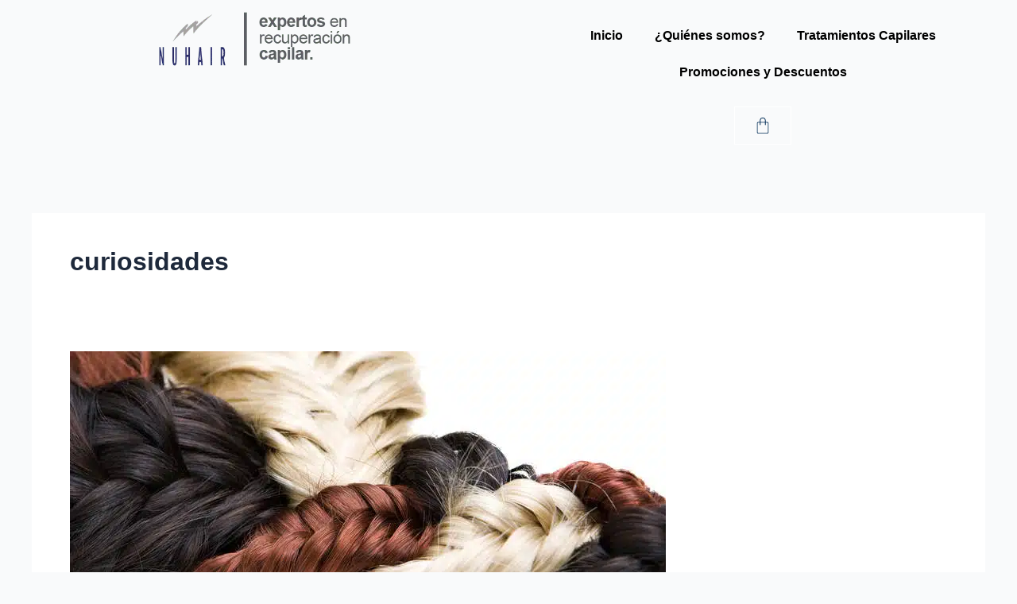

--- FILE ---
content_type: text/css; charset=utf-8
request_url: https://nuhair.com.mx/wp-content/uploads/elementor/css/post-5245.css?ver=1768715724
body_size: 611
content:
.elementor-kit-5245{--e-global-color-primary:#16879E;--e-global-color-secondary:#204362;--e-global-color-text:#7A7A7A;--e-global-color-accent:#5FD1B8;--e-global-color-1107f505:#4054B2;--e-global-color-4c6f7349:#23A455;--e-global-color-29c02af3:#000;--e-global-color-4a8cc002:#FFF;--e-global-color-8465abb:#002C56;--e-global-color-0929851:#DAF4FF;--e-global-color-4c90706:#DBE3FF;--e-global-color-c43eeb9:#CACACA;--e-global-color-3dbab5f:#97E5DB;--e-global-color-3c8e632:#5C5C60;--e-global-color-ea20199:#EAC49E;--e-global-typography-primary-font-family:"Marcellus";--e-global-typography-primary-font-weight:600;--e-global-typography-secondary-font-family:"Roboto Slab";--e-global-typography-secondary-font-weight:400;--e-global-typography-text-font-family:"Adamina";--e-global-typography-text-font-weight:400;--e-global-typography-accent-font-family:"Roboto";--e-global-typography-accent-font-weight:500;--e-global-typography-cda4da5-font-family:"Montserrat";--e-global-typography-cda4da5-font-size:60px;--e-global-typography-cda4da5-font-weight:300;--e-global-typography-cda4da5-text-transform:uppercase;--e-global-typography-3bb40e7-font-family:"Montserrat";--e-global-typography-3bb40e7-font-size:24px;--e-global-typography-3bb40e7-font-weight:400;--e-global-typography-3bb40e7-line-height:28px;--e-global-typography-3bb40e7-letter-spacing:0px;--e-global-typography-748b0f9-font-family:"Montserrat";--e-global-typography-748b0f9-font-size:17px;--e-global-typography-748b0f9-font-weight:400;--e-global-typography-748b0f9-line-height:28px;--e-global-typography-748b0f9-letter-spacing:0px;--e-global-typography-180dab5-font-family:"Montserrat";--e-global-typography-180dab5-font-size:24px;--e-global-typography-180dab5-font-weight:400;--e-global-typography-180dab5-line-height:28px;--e-global-typography-180dab5-letter-spacing:0px;--e-global-typography-c1358a8-font-family:"Montserrat";--e-global-typography-c1358a8-font-size:17px;--e-global-typography-c1358a8-font-weight:400;--e-global-typography-c1358a8-line-height:28px;--e-global-typography-c1358a8-letter-spacing:0px;--e-global-typography-8b8096d-font-family:"Montserrat";--e-global-typography-8b8096d-font-size:35px;--e-global-typography-8b8096d-font-weight:400;--e-global-typography-8b8096d-line-height:28px;--e-global-typography-8b8096d-letter-spacing:0px;--e-global-typography-14881fc-font-family:"Montserrat";--e-global-typography-14881fc-font-size:60px;--e-global-typography-14881fc-font-weight:300;--e-global-typography-14881fc-text-transform:uppercase;--e-global-typography-571cd05-font-family:"Montserrat";--e-global-typography-571cd05-font-size:35px;--e-global-typography-571cd05-font-weight:400;--e-global-typography-571cd05-line-height:28px;--e-global-typography-571cd05-letter-spacing:0px;}.elementor-kit-5245 e-page-transition{background-color:#FFBC7D;}.elementor-section.elementor-section-boxed > .elementor-container{max-width:1140px;}.e-con{--container-max-width:1140px;}{}h1.entry-title{display:var(--page-title-display);}@media(max-width:1024px){.elementor-kit-5245{--e-global-typography-3bb40e7-font-size:20px;--e-global-typography-3bb40e7-line-height:24px;--e-global-typography-748b0f9-font-size:20px;--e-global-typography-748b0f9-line-height:24px;--e-global-typography-180dab5-font-size:20px;--e-global-typography-180dab5-line-height:24px;--e-global-typography-c1358a8-font-size:20px;--e-global-typography-c1358a8-line-height:24px;--e-global-typography-8b8096d-font-size:20px;--e-global-typography-8b8096d-line-height:24px;--e-global-typography-571cd05-font-size:20px;--e-global-typography-571cd05-line-height:24px;}.elementor-section.elementor-section-boxed > .elementor-container{max-width:1024px;}.e-con{--container-max-width:1024px;}}@media(max-width:767px){.elementor-kit-5245{--e-global-typography-180dab5-font-size:16px;--e-global-typography-c1358a8-font-size:12px;--e-global-typography-14881fc-font-size:45px;--e-global-typography-571cd05-font-size:33px;}.elementor-section.elementor-section-boxed > .elementor-container{max-width:767px;}.e-con{--container-max-width:767px;}}

--- FILE ---
content_type: text/css; charset=utf-8
request_url: https://nuhair.com.mx/wp-content/uploads/elementor/css/post-5378.css?ver=1768715725
body_size: 1508
content:
.elementor-widget-section .premium-global-badge-{{ID}} .premium-badge-container{background-color:var( --e-global-color-primary );}.elementor-widget-section .premium-global-badge-{{ID}} .premium-badge-text{color:var( --e-global-color-secondary );}.elementor-widget-section .premium-global-badge-{{ID}} .premium-badge-icon{color:var( --e-global-color-secondary );fill:var( --e-global-color-secondary );}.elementor-widget-section .premium-global-cursor-{{ID}}{color:var( --e-global-color-primary );fill:var( --e-global-color-primary );}.elementor-widget-section.premium-cursor-ftext .premium-global-cursor-{{ID}} .premium-cursor-follow-text{font-family:var( --e-global-typography-primary-font-family ), Sans-serif;font-weight:var( --e-global-typography-primary-font-weight );}.elementor-5378 .elementor-element.elementor-element-53e5d0d8{margin-top:12px;margin-bottom:12px;}.elementor-widget-column .premium-global-badge-{{ID}} .premium-badge-container{background-color:var( --e-global-color-primary );}.elementor-widget-column .premium-global-cursor-{{ID}}{color:var( --e-global-color-primary );fill:var( --e-global-color-primary );}.elementor-widget-column.premium-cursor-ftext .premium-global-cursor-{{ID}} .premium-cursor-follow-text{font-family:var( --e-global-typography-primary-font-family ), Sans-serif;font-weight:var( --e-global-typography-primary-font-weight );}.elementor-widget-column .premium-global-badge-{{ID}} .premium-badge-text{color:var( --e-global-color-secondary );}.elementor-widget-column .premium-global-badge-{{ID}} .premium-badge-icon{color:var( --e-global-color-secondary );fill:var( --e-global-color-secondary );}.elementor-5378 .elementor-element.elementor-element-18a7c0bb > .elementor-element-populated{padding:0px 30px 0px 30px;}.elementor-widget-theme-site-logo .premium-global-badge-{{ID}} .premium-badge-container{background-color:var( --e-global-color-primary );}.elementor-widget-theme-site-logo .premium-global-cursor-6905{color:var( --e-global-color-primary );fill:var( --e-global-color-primary );}.elementor-widget-theme-site-logo.premium-cursor-ftext .premium-global-cursor-6905 .premium-cursor-follow-text{font-family:var( --e-global-typography-primary-font-family ), Sans-serif;font-weight:var( --e-global-typography-primary-font-weight );}.elementor-widget-theme-site-logo .premium-global-badge-{{ID}} .premium-badge-text{color:var( --e-global-color-secondary );}.elementor-widget-theme-site-logo .premium-global-badge-{{ID}} .premium-badge-icon{color:var( --e-global-color-secondary );fill:var( --e-global-color-secondary );}.elementor-widget-theme-site-logo .widget-image-caption{color:var( --e-global-color-text );font-family:var( --e-global-typography-text-font-family ), Sans-serif;font-weight:var( --e-global-typography-text-font-weight );}.elementor-5378 .elementor-element.elementor-element-7926aba.elementor-element{--flex-grow:0;--flex-shrink:0;}.elementor-5378 .elementor-element.elementor-element-7926aba img{width:59%;}.elementor-widget-nav-menu .premium-global-badge-{{ID}} .premium-badge-container{background-color:var( --e-global-color-primary );}.elementor-widget-nav-menu .premium-global-cursor-6905{color:var( --e-global-color-primary );fill:var( --e-global-color-primary );}.elementor-widget-nav-menu.premium-cursor-ftext .premium-global-cursor-6905 .premium-cursor-follow-text{font-family:var( --e-global-typography-primary-font-family ), Sans-serif;font-weight:var( --e-global-typography-primary-font-weight );}.elementor-widget-nav-menu .premium-global-badge-{{ID}} .premium-badge-text{color:var( --e-global-color-secondary );}.elementor-widget-nav-menu .premium-global-badge-{{ID}} .premium-badge-icon{color:var( --e-global-color-secondary );fill:var( --e-global-color-secondary );}.elementor-widget-nav-menu .elementor-nav-menu .elementor-item{font-family:var( --e-global-typography-primary-font-family ), Sans-serif;font-weight:var( --e-global-typography-primary-font-weight );}.elementor-widget-nav-menu .elementor-nav-menu--main .elementor-item{color:var( --e-global-color-text );fill:var( --e-global-color-text );}.elementor-widget-nav-menu .elementor-nav-menu--main .elementor-item:hover,
					.elementor-widget-nav-menu .elementor-nav-menu--main .elementor-item.elementor-item-active,
					.elementor-widget-nav-menu .elementor-nav-menu--main .elementor-item.highlighted,
					.elementor-widget-nav-menu .elementor-nav-menu--main .elementor-item:focus{color:var( --e-global-color-accent );fill:var( --e-global-color-accent );}.elementor-widget-nav-menu .elementor-nav-menu--main:not(.e--pointer-framed) .elementor-item:before,
					.elementor-widget-nav-menu .elementor-nav-menu--main:not(.e--pointer-framed) .elementor-item:after{background-color:var( --e-global-color-accent );}.elementor-widget-nav-menu .e--pointer-framed .elementor-item:before,
					.elementor-widget-nav-menu .e--pointer-framed .elementor-item:after{border-color:var( --e-global-color-accent );}.elementor-widget-nav-menu{--e-nav-menu-divider-color:var( --e-global-color-text );}.elementor-widget-nav-menu .elementor-nav-menu--dropdown .elementor-item, .elementor-widget-nav-menu .elementor-nav-menu--dropdown  .elementor-sub-item{font-family:var( --e-global-typography-accent-font-family ), Sans-serif;font-weight:var( --e-global-typography-accent-font-weight );}.elementor-5378 .elementor-element.elementor-element-ad9b6ef.elementor-element{--flex-grow:0;--flex-shrink:0;}.elementor-5378 .elementor-element.elementor-element-ad9b6ef .elementor-menu-toggle{margin:0 auto;}.elementor-5378 .elementor-element.elementor-element-ad9b6ef .elementor-nav-menu .elementor-item{font-family:"Marcellus", Sans-serif;font-weight:600;}.elementor-5378 .elementor-element.elementor-element-ad9b6ef .elementor-nav-menu--main .elementor-item{color:var( --e-global-color-29c02af3 );fill:var( --e-global-color-29c02af3 );}.elementor-5378 .elementor-element.elementor-element-ad9b6ef .elementor-nav-menu--main .elementor-item:hover,
					.elementor-5378 .elementor-element.elementor-element-ad9b6ef .elementor-nav-menu--main .elementor-item.elementor-item-active,
					.elementor-5378 .elementor-element.elementor-element-ad9b6ef .elementor-nav-menu--main .elementor-item.highlighted,
					.elementor-5378 .elementor-element.elementor-element-ad9b6ef .elementor-nav-menu--main .elementor-item:focus{color:#fff;}.elementor-5378 .elementor-element.elementor-element-ad9b6ef .elementor-nav-menu--main:not(.e--pointer-framed) .elementor-item:before,
					.elementor-5378 .elementor-element.elementor-element-ad9b6ef .elementor-nav-menu--main:not(.e--pointer-framed) .elementor-item:after{background-color:#002C56;}.elementor-5378 .elementor-element.elementor-element-ad9b6ef .e--pointer-framed .elementor-item:before,
					.elementor-5378 .elementor-element.elementor-element-ad9b6ef .e--pointer-framed .elementor-item:after{border-color:#002C56;}.elementor-5378 .elementor-element.elementor-element-ad9b6ef .elementor-nav-menu--main:not(.e--pointer-framed) .elementor-item.elementor-item-active:before,
					.elementor-5378 .elementor-element.elementor-element-ad9b6ef .elementor-nav-menu--main:not(.e--pointer-framed) .elementor-item.elementor-item-active:after{background-color:var( --e-global-color-accent );}.elementor-5378 .elementor-element.elementor-element-ad9b6ef .e--pointer-framed .elementor-item.elementor-item-active:before,
					.elementor-5378 .elementor-element.elementor-element-ad9b6ef .e--pointer-framed .elementor-item.elementor-item-active:after{border-color:var( --e-global-color-accent );}.elementor-5378 .elementor-element.elementor-element-ad9b6ef .elementor-nav-menu--dropdown{background-color:var( --e-global-color-4a8cc002 );}.elementor-5378 .elementor-element.elementor-element-ad9b6ef .elementor-nav-menu--dropdown .elementor-item, .elementor-5378 .elementor-element.elementor-element-ad9b6ef .elementor-nav-menu--dropdown  .elementor-sub-item{font-family:"Roboto", Sans-serif;font-weight:500;}.elementor-widget-woocommerce-menu-cart .premium-global-badge-{{ID}} .premium-badge-container{background-color:var( --e-global-color-primary );}.elementor-widget-woocommerce-menu-cart .premium-global-cursor-6905{color:var( --e-global-color-primary );fill:var( --e-global-color-primary );}.elementor-widget-woocommerce-menu-cart.premium-cursor-ftext .premium-global-cursor-6905 .premium-cursor-follow-text{font-family:var( --e-global-typography-primary-font-family ), Sans-serif;font-weight:var( --e-global-typography-primary-font-weight );}.elementor-widget-woocommerce-menu-cart .premium-global-badge-{{ID}} .premium-badge-text{color:var( --e-global-color-secondary );}.elementor-widget-woocommerce-menu-cart .premium-global-badge-{{ID}} .premium-badge-icon{color:var( --e-global-color-secondary );fill:var( --e-global-color-secondary );}.elementor-widget-woocommerce-menu-cart .elementor-menu-cart__toggle .elementor-button{font-family:var( --e-global-typography-primary-font-family ), Sans-serif;font-weight:var( --e-global-typography-primary-font-weight );}.elementor-widget-woocommerce-menu-cart .elementor-menu-cart__product-name a{font-family:var( --e-global-typography-primary-font-family ), Sans-serif;font-weight:var( --e-global-typography-primary-font-weight );}.elementor-widget-woocommerce-menu-cart .elementor-menu-cart__product-price{font-family:var( --e-global-typography-primary-font-family ), Sans-serif;font-weight:var( --e-global-typography-primary-font-weight );}.elementor-widget-woocommerce-menu-cart .elementor-menu-cart__footer-buttons .elementor-button{font-family:var( --e-global-typography-primary-font-family ), Sans-serif;font-weight:var( --e-global-typography-primary-font-weight );}.elementor-widget-woocommerce-menu-cart .elementor-menu-cart__footer-buttons a.elementor-button--view-cart{font-family:var( --e-global-typography-primary-font-family ), Sans-serif;font-weight:var( --e-global-typography-primary-font-weight );}.elementor-widget-woocommerce-menu-cart .elementor-menu-cart__footer-buttons a.elementor-button--checkout{font-family:var( --e-global-typography-primary-font-family ), Sans-serif;font-weight:var( --e-global-typography-primary-font-weight );}.elementor-widget-woocommerce-menu-cart .woocommerce-mini-cart__empty-message{font-family:var( --e-global-typography-primary-font-family ), Sans-serif;font-weight:var( --e-global-typography-primary-font-weight );}.elementor-5378 .elementor-element.elementor-element-4aadc33.elementor-element{--flex-grow:0;--flex-shrink:0;}.elementor-5378 .elementor-element.elementor-element-4aadc33{--main-alignment:center;--divider-style:solid;--subtotal-divider-style:solid;--elementor-remove-from-cart-button:none;--remove-from-cart-button:block;--toggle-button-icon-color:var( --e-global-color-8465abb );--toggle-button-border-color:var( --e-global-color-4a8cc002 );--toggle-button-icon-hover-color:var( --e-global-color-astglobalcolor4 );--toggle-button-hover-background-color:var( --e-global-color-8465abb );--toggle-icon-size:22px;--cart-border-style:none;--cart-footer-layout:1fr 1fr;--products-max-height-sidecart:calc(100vh - 240px);--products-max-height-minicart:calc(100vh - 385px);}.elementor-5378 .elementor-element.elementor-element-4aadc33 .widget_shopping_cart_content{--subtotal-divider-left-width:0;--subtotal-divider-right-width:0;}.elementor-theme-builder-content-area{height:400px;}.elementor-location-header:before, .elementor-location-footer:before{content:"";display:table;clear:both;}@media(max-width:1024px) and (min-width:768px){.elementor-5378 .elementor-element.elementor-element-18a7c0bb{width:50%;}}@media(max-width:1024px){.elementor-5378 .elementor-element.elementor-element-53e5d0d8{margin-top:12px;margin-bottom:12px;}.elementor-bc-flex-widget .elementor-5378 .elementor-element.elementor-element-18a7c0bb.elementor-column .elementor-widget-wrap{align-items:flex-start;}.elementor-5378 .elementor-element.elementor-element-18a7c0bb.elementor-column.elementor-element[data-element_type="column"] > .elementor-widget-wrap.elementor-element-populated{align-content:flex-start;align-items:flex-start;}.elementor-5378 .elementor-element.elementor-element-7926aba{width:var( --container-widget-width, 419.474px );max-width:419.474px;margin:25px 25px calc(var(--kit-widget-spacing, 0px) + 25px) 25px;--container-widget-width:419.474px;--container-widget-flex-grow:0;}}@media(max-width:767px){.elementor-5378 .elementor-element.elementor-element-53e5d0d8{margin-top:5px;margin-bottom:5px;padding:0px 0px 0px 0px;}.elementor-5378 .elementor-element.elementor-element-18a7c0bb{width:70%;}.elementor-5378 .elementor-element.elementor-element-18a7c0bb > .elementor-element-populated{margin:0px 0px 0px 0px;--e-column-margin-right:0px;--e-column-margin-left:0px;padding:0px 0px 0px 20px;}.elementor-5378 .elementor-element.elementor-element-7926aba{margin:9px 9px calc(var(--kit-widget-spacing, 0px) + 9px) 9px;--container-widget-width:257px;--container-widget-flex-grow:0;width:var( --container-widget-width, 257px );max-width:257px;text-align:center;}.elementor-5378 .elementor-element.elementor-element-7926aba.elementor-element{--align-self:center;--flex-grow:0;--flex-shrink:0;}.elementor-5378 .elementor-element.elementor-element-7926aba img{width:88%;}.elementor-5378 .elementor-element.elementor-element-45596ee{width:30%;}.elementor-5378 .elementor-element.elementor-element-45596ee > .elementor-widget-wrap > .elementor-widget:not(.elementor-widget__width-auto):not(.elementor-widget__width-initial):not(:last-child):not(.elementor-absolute){--kit-widget-spacing:24px;}.elementor-5378 .elementor-element.elementor-element-ad9b6ef{width:var( --container-widget-width, 81.086px );max-width:81.086px;--container-widget-width:81.086px;--container-widget-flex-grow:0;}.elementor-5378 .elementor-element.elementor-element-ad9b6ef.elementor-element{--align-self:center;}.elementor-5378 .elementor-element.elementor-element-ad9b6ef .elementor-nav-menu .elementor-item{font-size:18px;}.elementor-5378 .elementor-element.elementor-element-ad9b6ef .elementor-nav-menu--dropdown .elementor-item, .elementor-5378 .elementor-element.elementor-element-ad9b6ef .elementor-nav-menu--dropdown  .elementor-sub-item{font-size:18px;}.elementor-5378 .elementor-element.elementor-element-4aadc33{width:var( --container-widget-width, 60.987px );max-width:60.987px;margin:0px 0px calc(var(--kit-widget-spacing, 0px) + 0px) 0px;padding:0px 0px 0px 0px;--container-widget-width:60.987px;--container-widget-flex-grow:0;--main-alignment:center;}}

--- FILE ---
content_type: text/css; charset=utf-8
request_url: https://nuhair.com.mx/wp-content/uploads/elementor/css/post-5490.css?ver=1768715725
body_size: 955
content:
.elementor-widget-section .premium-global-badge-{{ID}} .premium-badge-container{background-color:var( --e-global-color-primary );}.elementor-widget-section .premium-global-badge-{{ID}} .premium-badge-text{color:var( --e-global-color-secondary );}.elementor-widget-section .premium-global-badge-{{ID}} .premium-badge-icon{color:var( --e-global-color-secondary );fill:var( --e-global-color-secondary );}.elementor-widget-section .premium-global-cursor-{{ID}}{color:var( --e-global-color-primary );fill:var( --e-global-color-primary );}.elementor-widget-section.premium-cursor-ftext .premium-global-cursor-{{ID}} .premium-cursor-follow-text{font-family:var( --e-global-typography-primary-font-family ), Sans-serif;font-weight:var( --e-global-typography-primary-font-weight );}.elementor-5490 .elementor-element.elementor-element-20d9b9e7:not(.elementor-motion-effects-element-type-background), .elementor-5490 .elementor-element.elementor-element-20d9b9e7 > .elementor-motion-effects-container > .elementor-motion-effects-layer{background-color:var( --e-global-color-secondary );}.elementor-5490 .elementor-element.elementor-element-20d9b9e7{transition:background 0.3s, border 0.3s, border-radius 0.3s, box-shadow 0.3s;padding:90px 0px 90px 0px;}.elementor-5490 .elementor-element.elementor-element-20d9b9e7 > .elementor-background-overlay{transition:background 0.3s, border-radius 0.3s, opacity 0.3s;}.elementor-widget-column .premium-global-badge-{{ID}} .premium-badge-container{background-color:var( --e-global-color-primary );}.elementor-widget-column .premium-global-cursor-{{ID}}{color:var( --e-global-color-primary );fill:var( --e-global-color-primary );}.elementor-widget-column.premium-cursor-ftext .premium-global-cursor-{{ID}} .premium-cursor-follow-text{font-family:var( --e-global-typography-primary-font-family ), Sans-serif;font-weight:var( --e-global-typography-primary-font-weight );}.elementor-widget-column .premium-global-badge-{{ID}} .premium-badge-text{color:var( --e-global-color-secondary );}.elementor-widget-column .premium-global-badge-{{ID}} .premium-badge-icon{color:var( --e-global-color-secondary );fill:var( --e-global-color-secondary );}.elementor-widget-text-editor .premium-global-badge-{{ID}} .premium-badge-container{background-color:var( --e-global-color-primary );}.elementor-widget-text-editor .premium-global-cursor-6905{color:var( --e-global-color-primary );fill:var( --e-global-color-primary );}.elementor-widget-text-editor.premium-cursor-ftext .premium-global-cursor-6905 .premium-cursor-follow-text{font-family:var( --e-global-typography-primary-font-family ), Sans-serif;font-weight:var( --e-global-typography-primary-font-weight );}.elementor-widget-text-editor .premium-global-badge-{{ID}} .premium-badge-text{color:var( --e-global-color-secondary );}.elementor-widget-text-editor .premium-global-badge-{{ID}} .premium-badge-icon{color:var( --e-global-color-secondary );fill:var( --e-global-color-secondary );}.elementor-widget-text-editor{font-family:var( --e-global-typography-text-font-family ), Sans-serif;font-weight:var( --e-global-typography-text-font-weight );color:var( --e-global-color-text );}.elementor-widget-text-editor.elementor-drop-cap-view-stacked .elementor-drop-cap{background-color:var( --e-global-color-primary );}.elementor-widget-text-editor.elementor-drop-cap-view-framed .elementor-drop-cap, .elementor-widget-text-editor.elementor-drop-cap-view-default .elementor-drop-cap{color:var( --e-global-color-primary );border-color:var( --e-global-color-primary );}.elementor-5490 .elementor-element.elementor-element-3e1aded0{padding:10px 0px 10px 0px;text-align:start;font-family:var( --e-global-typography-748b0f9-font-family ), Sans-serif;font-size:var( --e-global-typography-748b0f9-font-size );font-weight:var( --e-global-typography-748b0f9-font-weight );line-height:var( --e-global-typography-748b0f9-line-height );letter-spacing:var( --e-global-typography-748b0f9-letter-spacing );color:var( --e-global-color-4a8cc002 );}.elementor-widget-heading .premium-global-badge-{{ID}} .premium-badge-container{background-color:var( --e-global-color-primary );}.elementor-widget-heading .premium-global-cursor-6905{color:var( --e-global-color-primary );fill:var( --e-global-color-primary );}.elementor-widget-heading.premium-cursor-ftext .premium-global-cursor-6905 .premium-cursor-follow-text{font-family:var( --e-global-typography-primary-font-family ), Sans-serif;font-weight:var( --e-global-typography-primary-font-weight );}.elementor-widget-heading .premium-global-badge-{{ID}} .premium-badge-text{color:var( --e-global-color-secondary );}.elementor-widget-heading .premium-global-badge-{{ID}} .premium-badge-icon{color:var( --e-global-color-secondary );fill:var( --e-global-color-secondary );}.elementor-widget-heading .elementor-heading-title{font-family:var( --e-global-typography-primary-font-family ), Sans-serif;font-weight:var( --e-global-typography-primary-font-weight );color:var( --e-global-color-primary );}.elementor-5490 .elementor-element.elementor-element-43c840f4 .elementor-heading-title{font-family:var( --e-global-typography-748b0f9-font-family ), Sans-serif;font-size:var( --e-global-typography-748b0f9-font-size );font-weight:var( --e-global-typography-748b0f9-font-weight );line-height:var( --e-global-typography-748b0f9-line-height );letter-spacing:var( --e-global-typography-748b0f9-letter-spacing );color:#FFFFFF;}.elementor-widget-social-icons .premium-global-badge-{{ID}} .premium-badge-container{background-color:var( --e-global-color-primary );}.elementor-widget-social-icons .premium-global-cursor-6905{color:var( --e-global-color-primary );fill:var( --e-global-color-primary );}.elementor-widget-social-icons.premium-cursor-ftext .premium-global-cursor-6905 .premium-cursor-follow-text{font-family:var( --e-global-typography-primary-font-family ), Sans-serif;font-weight:var( --e-global-typography-primary-font-weight );}.elementor-widget-social-icons .premium-global-badge-{{ID}} .premium-badge-text{color:var( --e-global-color-secondary );}.elementor-widget-social-icons .premium-global-badge-{{ID}} .premium-badge-icon{color:var( --e-global-color-secondary );fill:var( --e-global-color-secondary );}.elementor-5490 .elementor-element.elementor-element-5a432d79{--grid-template-columns:repeat(0, auto);text-align:right;--icon-size:22px;--grid-column-gap:5px;--grid-row-gap:0px;}.elementor-5490 .elementor-element.elementor-element-5a432d79 .elementor-social-icon{background-color:rgba(2, 1, 1, 0);}.elementor-5490 .elementor-element.elementor-element-5a432d79 .elementor-social-icon i{color:#FFFFFF;}.elementor-5490 .elementor-element.elementor-element-5a432d79 .elementor-social-icon svg{fill:#FFFFFF;}.elementor-5490 .elementor-element.elementor-element-5a432d79 .elementor-social-icon:hover i{color:var( --e-global-color-0929851 );}.elementor-5490 .elementor-element.elementor-element-5a432d79 .elementor-social-icon:hover svg{fill:var( --e-global-color-0929851 );}.elementor-widget-button .elementor-button{background-color:var( --e-global-color-accent );font-family:var( --e-global-typography-accent-font-family ), Sans-serif;font-weight:var( --e-global-typography-accent-font-weight );}.elementor-widget-button .premium-global-badge-{{ID}} .premium-badge-container{background-color:var( --e-global-color-primary );}.elementor-widget-button .premium-global-cursor-6905{color:var( --e-global-color-primary );fill:var( --e-global-color-primary );}.elementor-widget-button.premium-cursor-ftext .premium-global-cursor-6905 .premium-cursor-follow-text{font-family:var( --e-global-typography-primary-font-family ), Sans-serif;font-weight:var( --e-global-typography-primary-font-weight );}.elementor-widget-button .premium-global-badge-{{ID}} .premium-badge-text{color:var( --e-global-color-secondary );}.elementor-widget-button .premium-global-badge-{{ID}} .premium-badge-icon{color:var( --e-global-color-secondary );fill:var( --e-global-color-secondary );}.elementor-5490 .elementor-element.elementor-element-1b5436fe .elementor-button{background-color:var( --e-global-color-3dbab5f );font-family:var( --e-global-typography-748b0f9-font-family ), Sans-serif;font-size:var( --e-global-typography-748b0f9-font-size );font-weight:var( --e-global-typography-748b0f9-font-weight );line-height:var( --e-global-typography-748b0f9-line-height );letter-spacing:var( --e-global-typography-748b0f9-letter-spacing );fill:var( --e-global-color-8465abb );color:var( --e-global-color-8465abb );border-radius:18px 18px 18px 18px;padding:12px 25px 12px 25px;}.elementor-5490 .elementor-element.elementor-element-1b5436fe .elementor-button:hover, .elementor-5490 .elementor-element.elementor-element-1b5436fe .elementor-button:focus{background-color:var( --e-global-color-0929851 );}.elementor-theme-builder-content-area{height:400px;}.elementor-location-header:before, .elementor-location-footer:before{content:"";display:table;clear:both;}@media(max-width:1024px){.elementor-5490 .elementor-element.elementor-element-20d9b9e7{padding:70px 0px 70px 30px;}.elementor-5490 .elementor-element.elementor-element-3e1aded0{font-size:var( --e-global-typography-748b0f9-font-size );line-height:var( --e-global-typography-748b0f9-line-height );letter-spacing:var( --e-global-typography-748b0f9-letter-spacing );}.elementor-5490 .elementor-element.elementor-element-43c840f4 .elementor-heading-title{font-size:var( --e-global-typography-748b0f9-font-size );line-height:var( --e-global-typography-748b0f9-line-height );letter-spacing:var( --e-global-typography-748b0f9-letter-spacing );}.elementor-5490 .elementor-element.elementor-element-1b5436fe .elementor-button{font-size:var( --e-global-typography-748b0f9-font-size );line-height:var( --e-global-typography-748b0f9-line-height );letter-spacing:var( --e-global-typography-748b0f9-letter-spacing );}}@media(max-width:767px){.elementor-5490 .elementor-element.elementor-element-20d9b9e7{padding:40px 20px 40px 20px;}.elementor-5490 .elementor-element.elementor-element-3e1aded0{padding:0px 0px 0px 0px;text-align:center;font-size:var( --e-global-typography-748b0f9-font-size );line-height:var( --e-global-typography-748b0f9-line-height );letter-spacing:var( --e-global-typography-748b0f9-letter-spacing );}.elementor-5490 .elementor-element.elementor-element-1344861a > .elementor-element-populated{padding:0px 0px 40px 0px;}.elementor-5490 .elementor-element.elementor-element-43c840f4{text-align:center;}.elementor-5490 .elementor-element.elementor-element-43c840f4 .elementor-heading-title{font-size:var( --e-global-typography-748b0f9-font-size );line-height:var( --e-global-typography-748b0f9-line-height );letter-spacing:var( --e-global-typography-748b0f9-letter-spacing );}.elementor-5490 .elementor-element.elementor-element-5a432d79{text-align:center;}.elementor-5490 .elementor-element.elementor-element-1b5436fe .elementor-button{font-size:var( --e-global-typography-748b0f9-font-size );line-height:var( --e-global-typography-748b0f9-line-height );letter-spacing:var( --e-global-typography-748b0f9-letter-spacing );}}

--- FILE ---
content_type: text/css; charset=utf-8
request_url: https://nuhair.com.mx/wp-content/cache/min/1/wp-content/uploads/elementor/google-fonts/css/marcellus.css?ver=1768715725
body_size: 248
content:
@font-face{font-display:swap;font-family:'Marcellus';font-style:normal;font-weight:400;src:url(http://nuhair.com.mx/wp-content/uploads/elementor/google-fonts/fonts/marcellus-weo_ebrok8hqldviaf81wpok7es.woff2) format('woff2');unicode-range:U+0100-02BA,U+02BD-02C5,U+02C7-02CC,U+02CE-02D7,U+02DD-02FF,U+0304,U+0308,U+0329,U+1D00-1DBF,U+1E00-1E9F,U+1EF2-1EFF,U+2020,U+20A0-20AB,U+20AD-20C0,U+2113,U+2C60-2C7F,U+A720-A7FF}@font-face{font-display:swap;font-family:'Marcellus';font-style:normal;font-weight:400;src:url(http://nuhair.com.mx/wp-content/uploads/elementor/google-fonts/fonts/marcellus-weo_ebrok8hqldviaf81vvok.woff2) format('woff2');unicode-range:U+0000-00FF,U+0131,U+0152-0153,U+02BB-02BC,U+02C6,U+02DA,U+02DC,U+0304,U+0308,U+0329,U+2000-206F,U+20AC,U+2122,U+2191,U+2193,U+2212,U+2215,U+FEFF,U+FFFD}